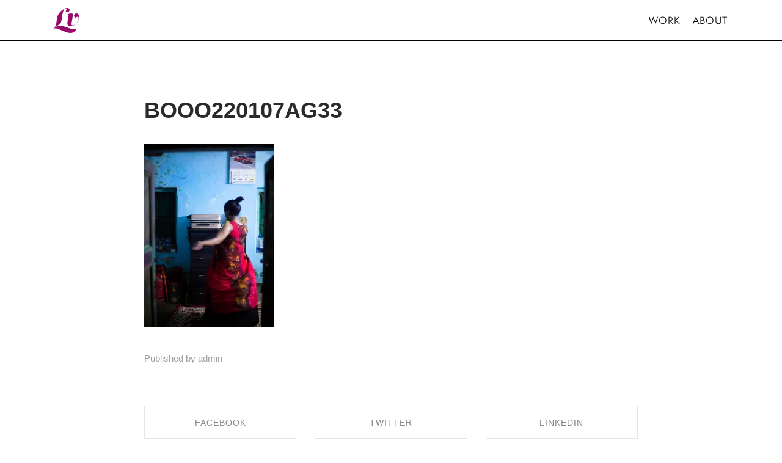

--- FILE ---
content_type: text/html; charset=UTF-8
request_url: http://www.lilyvetch.com/booo220107ag33
body_size: 12569
content:
<!DOCTYPE html>
<html lang="en-US" data-semplice="4.4.11">
	<head>
		<meta charset="UTF-8" />
		<meta name="viewport" content="width=device-width, initial-scale=1.0, maximum-scale=1.0" />
		<title>BOOO220107AG33 &#8211; Lily Vetch</title>
<meta name='robots' content='max-image-preview:large' />
<link rel='dns-prefetch' href='//secure.gravatar.com' />
<link rel='dns-prefetch' href='//stats.wp.com' />
<link rel='dns-prefetch' href='//v0.wordpress.com' />
<link rel='preconnect' href='//i0.wp.com' />
<link rel="alternate" type="application/rss+xml" title="Lily Vetch &raquo; BOOO220107AG33 Comments Feed" href="http://www.lilyvetch.com/feed/?attachment_id=1991" />
<script type="text/javascript">
/* <![CDATA[ */
window._wpemojiSettings = {"baseUrl":"https:\/\/s.w.org\/images\/core\/emoji\/15.0.3\/72x72\/","ext":".png","svgUrl":"https:\/\/s.w.org\/images\/core\/emoji\/15.0.3\/svg\/","svgExt":".svg","source":{"concatemoji":"http:\/\/www.lilyvetch.com\/wp-includes\/js\/wp-emoji-release.min.js?ver=6.6.2"}};
/*! This file is auto-generated */
!function(i,n){var o,s,e;function c(e){try{var t={supportTests:e,timestamp:(new Date).valueOf()};sessionStorage.setItem(o,JSON.stringify(t))}catch(e){}}function p(e,t,n){e.clearRect(0,0,e.canvas.width,e.canvas.height),e.fillText(t,0,0);var t=new Uint32Array(e.getImageData(0,0,e.canvas.width,e.canvas.height).data),r=(e.clearRect(0,0,e.canvas.width,e.canvas.height),e.fillText(n,0,0),new Uint32Array(e.getImageData(0,0,e.canvas.width,e.canvas.height).data));return t.every(function(e,t){return e===r[t]})}function u(e,t,n){switch(t){case"flag":return n(e,"\ud83c\udff3\ufe0f\u200d\u26a7\ufe0f","\ud83c\udff3\ufe0f\u200b\u26a7\ufe0f")?!1:!n(e,"\ud83c\uddfa\ud83c\uddf3","\ud83c\uddfa\u200b\ud83c\uddf3")&&!n(e,"\ud83c\udff4\udb40\udc67\udb40\udc62\udb40\udc65\udb40\udc6e\udb40\udc67\udb40\udc7f","\ud83c\udff4\u200b\udb40\udc67\u200b\udb40\udc62\u200b\udb40\udc65\u200b\udb40\udc6e\u200b\udb40\udc67\u200b\udb40\udc7f");case"emoji":return!n(e,"\ud83d\udc26\u200d\u2b1b","\ud83d\udc26\u200b\u2b1b")}return!1}function f(e,t,n){var r="undefined"!=typeof WorkerGlobalScope&&self instanceof WorkerGlobalScope?new OffscreenCanvas(300,150):i.createElement("canvas"),a=r.getContext("2d",{willReadFrequently:!0}),o=(a.textBaseline="top",a.font="600 32px Arial",{});return e.forEach(function(e){o[e]=t(a,e,n)}),o}function t(e){var t=i.createElement("script");t.src=e,t.defer=!0,i.head.appendChild(t)}"undefined"!=typeof Promise&&(o="wpEmojiSettingsSupports",s=["flag","emoji"],n.supports={everything:!0,everythingExceptFlag:!0},e=new Promise(function(e){i.addEventListener("DOMContentLoaded",e,{once:!0})}),new Promise(function(t){var n=function(){try{var e=JSON.parse(sessionStorage.getItem(o));if("object"==typeof e&&"number"==typeof e.timestamp&&(new Date).valueOf()<e.timestamp+604800&&"object"==typeof e.supportTests)return e.supportTests}catch(e){}return null}();if(!n){if("undefined"!=typeof Worker&&"undefined"!=typeof OffscreenCanvas&&"undefined"!=typeof URL&&URL.createObjectURL&&"undefined"!=typeof Blob)try{var e="postMessage("+f.toString()+"("+[JSON.stringify(s),u.toString(),p.toString()].join(",")+"));",r=new Blob([e],{type:"text/javascript"}),a=new Worker(URL.createObjectURL(r),{name:"wpTestEmojiSupports"});return void(a.onmessage=function(e){c(n=e.data),a.terminate(),t(n)})}catch(e){}c(n=f(s,u,p))}t(n)}).then(function(e){for(var t in e)n.supports[t]=e[t],n.supports.everything=n.supports.everything&&n.supports[t],"flag"!==t&&(n.supports.everythingExceptFlag=n.supports.everythingExceptFlag&&n.supports[t]);n.supports.everythingExceptFlag=n.supports.everythingExceptFlag&&!n.supports.flag,n.DOMReady=!1,n.readyCallback=function(){n.DOMReady=!0}}).then(function(){return e}).then(function(){var e;n.supports.everything||(n.readyCallback(),(e=n.source||{}).concatemoji?t(e.concatemoji):e.wpemoji&&e.twemoji&&(t(e.twemoji),t(e.wpemoji)))}))}((window,document),window._wpemojiSettings);
/* ]]> */
</script>
<style id='wp-emoji-styles-inline-css' type='text/css'>

	img.wp-smiley, img.emoji {
		display: inline !important;
		border: none !important;
		box-shadow: none !important;
		height: 1em !important;
		width: 1em !important;
		margin: 0 0.07em !important;
		vertical-align: -0.1em !important;
		background: none !important;
		padding: 0 !important;
	}
</style>
<link rel='stylesheet' id='wp-block-library-css' href='http://www.lilyvetch.com/wp-includes/css/dist/block-library/style.min.css?ver=6.6.2' type='text/css' media='all' />
<link rel='stylesheet' id='mediaelement-css' href='http://www.lilyvetch.com/wp-includes/js/mediaelement/mediaelementplayer-legacy.min.css?ver=4.2.17' type='text/css' media='all' />
<link rel='stylesheet' id='wp-mediaelement-css' href='http://www.lilyvetch.com/wp-includes/js/mediaelement/wp-mediaelement.min.css?ver=6.6.2' type='text/css' media='all' />
<style id='jetpack-sharing-buttons-style-inline-css' type='text/css'>
.jetpack-sharing-buttons__services-list{display:flex;flex-direction:row;flex-wrap:wrap;gap:0;list-style-type:none;margin:5px;padding:0}.jetpack-sharing-buttons__services-list.has-small-icon-size{font-size:12px}.jetpack-sharing-buttons__services-list.has-normal-icon-size{font-size:16px}.jetpack-sharing-buttons__services-list.has-large-icon-size{font-size:24px}.jetpack-sharing-buttons__services-list.has-huge-icon-size{font-size:36px}@media print{.jetpack-sharing-buttons__services-list{display:none!important}}.editor-styles-wrapper .wp-block-jetpack-sharing-buttons{gap:0;padding-inline-start:0}ul.jetpack-sharing-buttons__services-list.has-background{padding:1.25em 2.375em}
</style>
<style id='classic-theme-styles-inline-css' type='text/css'>
/*! This file is auto-generated */
.wp-block-button__link{color:#fff;background-color:#32373c;border-radius:9999px;box-shadow:none;text-decoration:none;padding:calc(.667em + 2px) calc(1.333em + 2px);font-size:1.125em}.wp-block-file__button{background:#32373c;color:#fff;text-decoration:none}
</style>
<style id='global-styles-inline-css' type='text/css'>
:root{--wp--preset--aspect-ratio--square: 1;--wp--preset--aspect-ratio--4-3: 4/3;--wp--preset--aspect-ratio--3-4: 3/4;--wp--preset--aspect-ratio--3-2: 3/2;--wp--preset--aspect-ratio--2-3: 2/3;--wp--preset--aspect-ratio--16-9: 16/9;--wp--preset--aspect-ratio--9-16: 9/16;--wp--preset--color--black: #000000;--wp--preset--color--cyan-bluish-gray: #abb8c3;--wp--preset--color--white: #ffffff;--wp--preset--color--pale-pink: #f78da7;--wp--preset--color--vivid-red: #cf2e2e;--wp--preset--color--luminous-vivid-orange: #ff6900;--wp--preset--color--luminous-vivid-amber: #fcb900;--wp--preset--color--light-green-cyan: #7bdcb5;--wp--preset--color--vivid-green-cyan: #00d084;--wp--preset--color--pale-cyan-blue: #8ed1fc;--wp--preset--color--vivid-cyan-blue: #0693e3;--wp--preset--color--vivid-purple: #9b51e0;--wp--preset--gradient--vivid-cyan-blue-to-vivid-purple: linear-gradient(135deg,rgba(6,147,227,1) 0%,rgb(155,81,224) 100%);--wp--preset--gradient--light-green-cyan-to-vivid-green-cyan: linear-gradient(135deg,rgb(122,220,180) 0%,rgb(0,208,130) 100%);--wp--preset--gradient--luminous-vivid-amber-to-luminous-vivid-orange: linear-gradient(135deg,rgba(252,185,0,1) 0%,rgba(255,105,0,1) 100%);--wp--preset--gradient--luminous-vivid-orange-to-vivid-red: linear-gradient(135deg,rgba(255,105,0,1) 0%,rgb(207,46,46) 100%);--wp--preset--gradient--very-light-gray-to-cyan-bluish-gray: linear-gradient(135deg,rgb(238,238,238) 0%,rgb(169,184,195) 100%);--wp--preset--gradient--cool-to-warm-spectrum: linear-gradient(135deg,rgb(74,234,220) 0%,rgb(151,120,209) 20%,rgb(207,42,186) 40%,rgb(238,44,130) 60%,rgb(251,105,98) 80%,rgb(254,248,76) 100%);--wp--preset--gradient--blush-light-purple: linear-gradient(135deg,rgb(255,206,236) 0%,rgb(152,150,240) 100%);--wp--preset--gradient--blush-bordeaux: linear-gradient(135deg,rgb(254,205,165) 0%,rgb(254,45,45) 50%,rgb(107,0,62) 100%);--wp--preset--gradient--luminous-dusk: linear-gradient(135deg,rgb(255,203,112) 0%,rgb(199,81,192) 50%,rgb(65,88,208) 100%);--wp--preset--gradient--pale-ocean: linear-gradient(135deg,rgb(255,245,203) 0%,rgb(182,227,212) 50%,rgb(51,167,181) 100%);--wp--preset--gradient--electric-grass: linear-gradient(135deg,rgb(202,248,128) 0%,rgb(113,206,126) 100%);--wp--preset--gradient--midnight: linear-gradient(135deg,rgb(2,3,129) 0%,rgb(40,116,252) 100%);--wp--preset--font-size--small: 13px;--wp--preset--font-size--medium: 20px;--wp--preset--font-size--large: 36px;--wp--preset--font-size--x-large: 42px;--wp--preset--spacing--20: 0.44rem;--wp--preset--spacing--30: 0.67rem;--wp--preset--spacing--40: 1rem;--wp--preset--spacing--50: 1.5rem;--wp--preset--spacing--60: 2.25rem;--wp--preset--spacing--70: 3.38rem;--wp--preset--spacing--80: 5.06rem;--wp--preset--shadow--natural: 6px 6px 9px rgba(0, 0, 0, 0.2);--wp--preset--shadow--deep: 12px 12px 50px rgba(0, 0, 0, 0.4);--wp--preset--shadow--sharp: 6px 6px 0px rgba(0, 0, 0, 0.2);--wp--preset--shadow--outlined: 6px 6px 0px -3px rgba(255, 255, 255, 1), 6px 6px rgba(0, 0, 0, 1);--wp--preset--shadow--crisp: 6px 6px 0px rgba(0, 0, 0, 1);}:where(.is-layout-flex){gap: 0.5em;}:where(.is-layout-grid){gap: 0.5em;}body .is-layout-flex{display: flex;}.is-layout-flex{flex-wrap: wrap;align-items: center;}.is-layout-flex > :is(*, div){margin: 0;}body .is-layout-grid{display: grid;}.is-layout-grid > :is(*, div){margin: 0;}:where(.wp-block-columns.is-layout-flex){gap: 2em;}:where(.wp-block-columns.is-layout-grid){gap: 2em;}:where(.wp-block-post-template.is-layout-flex){gap: 1.25em;}:where(.wp-block-post-template.is-layout-grid){gap: 1.25em;}.has-black-color{color: var(--wp--preset--color--black) !important;}.has-cyan-bluish-gray-color{color: var(--wp--preset--color--cyan-bluish-gray) !important;}.has-white-color{color: var(--wp--preset--color--white) !important;}.has-pale-pink-color{color: var(--wp--preset--color--pale-pink) !important;}.has-vivid-red-color{color: var(--wp--preset--color--vivid-red) !important;}.has-luminous-vivid-orange-color{color: var(--wp--preset--color--luminous-vivid-orange) !important;}.has-luminous-vivid-amber-color{color: var(--wp--preset--color--luminous-vivid-amber) !important;}.has-light-green-cyan-color{color: var(--wp--preset--color--light-green-cyan) !important;}.has-vivid-green-cyan-color{color: var(--wp--preset--color--vivid-green-cyan) !important;}.has-pale-cyan-blue-color{color: var(--wp--preset--color--pale-cyan-blue) !important;}.has-vivid-cyan-blue-color{color: var(--wp--preset--color--vivid-cyan-blue) !important;}.has-vivid-purple-color{color: var(--wp--preset--color--vivid-purple) !important;}.has-black-background-color{background-color: var(--wp--preset--color--black) !important;}.has-cyan-bluish-gray-background-color{background-color: var(--wp--preset--color--cyan-bluish-gray) !important;}.has-white-background-color{background-color: var(--wp--preset--color--white) !important;}.has-pale-pink-background-color{background-color: var(--wp--preset--color--pale-pink) !important;}.has-vivid-red-background-color{background-color: var(--wp--preset--color--vivid-red) !important;}.has-luminous-vivid-orange-background-color{background-color: var(--wp--preset--color--luminous-vivid-orange) !important;}.has-luminous-vivid-amber-background-color{background-color: var(--wp--preset--color--luminous-vivid-amber) !important;}.has-light-green-cyan-background-color{background-color: var(--wp--preset--color--light-green-cyan) !important;}.has-vivid-green-cyan-background-color{background-color: var(--wp--preset--color--vivid-green-cyan) !important;}.has-pale-cyan-blue-background-color{background-color: var(--wp--preset--color--pale-cyan-blue) !important;}.has-vivid-cyan-blue-background-color{background-color: var(--wp--preset--color--vivid-cyan-blue) !important;}.has-vivid-purple-background-color{background-color: var(--wp--preset--color--vivid-purple) !important;}.has-black-border-color{border-color: var(--wp--preset--color--black) !important;}.has-cyan-bluish-gray-border-color{border-color: var(--wp--preset--color--cyan-bluish-gray) !important;}.has-white-border-color{border-color: var(--wp--preset--color--white) !important;}.has-pale-pink-border-color{border-color: var(--wp--preset--color--pale-pink) !important;}.has-vivid-red-border-color{border-color: var(--wp--preset--color--vivid-red) !important;}.has-luminous-vivid-orange-border-color{border-color: var(--wp--preset--color--luminous-vivid-orange) !important;}.has-luminous-vivid-amber-border-color{border-color: var(--wp--preset--color--luminous-vivid-amber) !important;}.has-light-green-cyan-border-color{border-color: var(--wp--preset--color--light-green-cyan) !important;}.has-vivid-green-cyan-border-color{border-color: var(--wp--preset--color--vivid-green-cyan) !important;}.has-pale-cyan-blue-border-color{border-color: var(--wp--preset--color--pale-cyan-blue) !important;}.has-vivid-cyan-blue-border-color{border-color: var(--wp--preset--color--vivid-cyan-blue) !important;}.has-vivid-purple-border-color{border-color: var(--wp--preset--color--vivid-purple) !important;}.has-vivid-cyan-blue-to-vivid-purple-gradient-background{background: var(--wp--preset--gradient--vivid-cyan-blue-to-vivid-purple) !important;}.has-light-green-cyan-to-vivid-green-cyan-gradient-background{background: var(--wp--preset--gradient--light-green-cyan-to-vivid-green-cyan) !important;}.has-luminous-vivid-amber-to-luminous-vivid-orange-gradient-background{background: var(--wp--preset--gradient--luminous-vivid-amber-to-luminous-vivid-orange) !important;}.has-luminous-vivid-orange-to-vivid-red-gradient-background{background: var(--wp--preset--gradient--luminous-vivid-orange-to-vivid-red) !important;}.has-very-light-gray-to-cyan-bluish-gray-gradient-background{background: var(--wp--preset--gradient--very-light-gray-to-cyan-bluish-gray) !important;}.has-cool-to-warm-spectrum-gradient-background{background: var(--wp--preset--gradient--cool-to-warm-spectrum) !important;}.has-blush-light-purple-gradient-background{background: var(--wp--preset--gradient--blush-light-purple) !important;}.has-blush-bordeaux-gradient-background{background: var(--wp--preset--gradient--blush-bordeaux) !important;}.has-luminous-dusk-gradient-background{background: var(--wp--preset--gradient--luminous-dusk) !important;}.has-pale-ocean-gradient-background{background: var(--wp--preset--gradient--pale-ocean) !important;}.has-electric-grass-gradient-background{background: var(--wp--preset--gradient--electric-grass) !important;}.has-midnight-gradient-background{background: var(--wp--preset--gradient--midnight) !important;}.has-small-font-size{font-size: var(--wp--preset--font-size--small) !important;}.has-medium-font-size{font-size: var(--wp--preset--font-size--medium) !important;}.has-large-font-size{font-size: var(--wp--preset--font-size--large) !important;}.has-x-large-font-size{font-size: var(--wp--preset--font-size--x-large) !important;}
:where(.wp-block-post-template.is-layout-flex){gap: 1.25em;}:where(.wp-block-post-template.is-layout-grid){gap: 1.25em;}
:where(.wp-block-columns.is-layout-flex){gap: 2em;}:where(.wp-block-columns.is-layout-grid){gap: 2em;}
:root :where(.wp-block-pullquote){font-size: 1.5em;line-height: 1.6;}
</style>
<link rel='stylesheet' id='semplice-stylesheet-css' href='http://www.lilyvetch.com/wp-content/themes/semplice4/style.css?ver=4.4.11' type='text/css' media='all' />
<link rel='stylesheet' id='semplice-frontend-stylesheet-css' href='http://www.lilyvetch.com/wp-content/themes/semplice4/assets/css/frontend.min.css?ver=4.4.11' type='text/css' media='all' />
<script type="text/javascript" src="http://www.lilyvetch.com/wp-includes/js/jquery/jquery.min.js?ver=3.7.1" id="jquery-core-js"></script>
<script type="text/javascript" src="http://www.lilyvetch.com/wp-includes/js/jquery/jquery-migrate.min.js?ver=3.4.1" id="jquery-migrate-js"></script>
<link rel="https://api.w.org/" href="http://www.lilyvetch.com/wp-json/" /><link rel="alternate" title="JSON" type="application/json" href="http://www.lilyvetch.com/wp-json/wp/v2/media/1991" /><link rel="EditURI" type="application/rsd+xml" title="RSD" href="http://www.lilyvetch.com/xmlrpc.php?rsd" />
<meta name="generator" content="WordPress 6.6.2" />
<link rel='shortlink' href='https://wp.me/aamO1X-w7' />
<link rel="alternate" title="oEmbed (JSON)" type="application/json+oembed" href="http://www.lilyvetch.com/wp-json/oembed/1.0/embed?url=http%3A%2F%2Fwww.lilyvetch.com%2Fbooo220107ag33" />
<link rel="alternate" title="oEmbed (XML)" type="text/xml+oembed" href="http://www.lilyvetch.com/wp-json/oembed/1.0/embed?url=http%3A%2F%2Fwww.lilyvetch.com%2Fbooo220107ag33&#038;format=xml" />
	<style>img#wpstats{display:none}</style>
		<link rel='stylesheet' href='https://use.typekit.net/eyr7awd.css'><link rel='stylesheet' href='https://use.typekit.net/eyr7awd.css'><link rel='stylesheet' href='https://use.typekit.net/eyr7awd.css'><link rel='stylesheet' href='https://use.typekit.net/eyr7awd.css'><link rel='stylesheet' href='https://use.typekit.net/eyr7awd.css'>

<link rel='stylesheet' href='https://use.typekit.net/eyr7awd.css'>

<link rel='stylesheet' href='https://use.typekit.net/fne1qbf.css'><link rel='stylesheet' href='https://use.typekit.net/eyr7awd.css'><link rel='stylesheet' href='https://use.typekit.net/eyr7awd.css'><link rel='stylesheet' href='https://use.typekit.net/eyr7awd.css'><link rel='stylesheet' href='https://use.typekit.net/fne1qbf.css'><link rel='stylesheet' href='https://use.typekit.net/fne1qbf.css'><link rel='stylesheet' href='https://use.typekit.net/fne1qbf.css'><link rel='stylesheet' href='https://use.typekit.net/fne1qbf.css'><link rel='stylesheet' href='https://use.typekit.net/fne1qbf.css'><style type="text/css" id="semplice-webfonts-css">.font_rd9p25frn, [data-font="font_rd9p25frn"], [data-font="font_rd9p25frn"] li a {font-family: "lust-script", sans-serif;font-weight: 400;font-style: normal;}.font_n1hn8uwca, [data-font="font_n1hn8uwca"], [data-font="font_n1hn8uwca"] li a {font-family: "hwt-aetna", serif;font-weight: 400;font-style: normal;}.font_bc9sielpq, [data-font="font_bc9sielpq"], [data-font="font_bc9sielpq"] li a {font-family: "garamond-premier-pro", serif;font-weight: 400;font-style: normal;}.font_34eaq3cjr, [data-font="font_34eaq3cjr"], [data-font="font_34eaq3cjr"] li a {font-family: "garamond-premier-pro", serif;font-weight: 700;font-style: normal;}.font_tu5jlik26, [data-font="font_tu5jlik26"], [data-font="font_tu5jlik26"] li a {font-family: "orpheuspro", serif;font-weight: 400;font-style: normal;}.font_28cd5s9xf, [data-font="font_28cd5s9xf"], [data-font="font_28cd5s9xf"] li a {font-family: "orpheuspro", serif;font-weight: 400;font-style: italic;}.font_333282e4a, [data-font="font_333282e4a"], [data-font="font_333282e4a"] li a {font-family: "semplicitapro", sans-serif;font-weight: 400;font-style: normal;}.font_grt8xqq6l, [data-font="font_grt8xqq6l"], [data-font="font_grt8xqq6l"] li a {font-family: "semplicitapro", sans-serif;font-weight: 300;font-style: normal;}.font_1tmnr0gjk, [data-font="font_1tmnr0gjk"], [data-font="font_1tmnr0gjk"] li a {font-family: "ivypresto-display", serif;font-weight: 100;font-style: normal;}.font_4dy5zd9yi, [data-font="font_4dy5zd9yi"], [data-font="font_4dy5zd9yi"] li a {font-family: "ivypresto-display", serif;font-weight: 300;font-style: normal;}</style>
		<style type="text/css" id="semplice-custom-css">
			
				@media screen and (min-width: 1170px) {
					.container-fluid, .container, .admin-container {
						padding: 0 1.38889rem 0 1.38889rem;
					}
				}
			.container {
			max-width: 1714px;
		}@media screen and (max-width: 1169px) { .row {
			margin-left: -17px;
			margin-right: -17px;
		}.column, .grid-column {
			padding-left: 17px;
			padding-right: 17px;
		}}@media screen and (min-width: 1170px) { .row {
			margin-left: -18.5px;
			margin-right: -18.5px;
		}.column, .grid-column {
			padding-left: 18.5px;
			padding-right: 18.5px;
		}}
			@media screen and (min-width: 992px) and (max-width: 1169.98px) { #content-holder h1 { font-size: 2.15rem; line-height: 2.76rem; }#content-holder h2 { font-size: 1.84rem; line-height: 2.45rem; }#content-holder h3 { font-size: 1.49rem; line-height: 1.92rem; }#content-holder h4 { font-size: 1.28rem; line-height: 1.92rem; }#content-holder h5 { font-size: 1.11rem; line-height: 1.78rem; }#content-holder h6 { font-size: 1rem; line-height: 1.67rem; }}@media screen and (min-width: 768px) and (max-width: 991.98px) { #content-holder h1 { font-size: 2.01rem; line-height: 2.58rem; }#content-holder h2 { font-size: 1.76rem; line-height: 2.35rem; }#content-holder h3 { font-size: 1.43rem; line-height: 1.84rem; }#content-holder h4 { font-size: 1.23rem; line-height: 1.84rem; }#content-holder h5 { font-size: 1.11rem; line-height: 1.78rem; }#content-holder h6 { font-size: 1rem; line-height: 1.67rem; }}@media screen and (min-width: 544px) and (max-width: 767.98px) { #content-holder h1 { font-size: 1.91rem; line-height: 2.46rem; }#content-holder h2 { font-size: 1.68rem; line-height: 2.24rem; }#content-holder h3 { font-size: 1.4rem; line-height: 1.8rem; }#content-holder h4 { font-size: 1.2rem; line-height: 1.8rem; }#content-holder h5 { font-size: 1.11rem; line-height: 1.78rem; }#content-holder h6 { font-size: 1rem; line-height: 1.67rem; }}@media screen and (max-width: 543.98px) { #content-holder h1 { font-size: 1.82rem; line-height: 2.34rem; }#content-holder h2 { font-size: 1.6rem; line-height: 2.13rem; }#content-holder h3 { font-size: 1.37rem; line-height: 1.76rem; }#content-holder h4 { font-size: 1.17rem; line-height: 1.76rem; }#content-holder h5 { font-size: 1.11rem; line-height: 1.78rem; }#content-holder h6 { font-size: 1rem; line-height: 1.67rem; }}
			
			
		.project-panel {
			background: #ffffff;
			padding: 2.5rem 0rem;
		}
		.pp-thumbs {
			margin-bottom: -1.666666666666667rem;
		}
		#content-holder .panel-label, .projectpanel-preview .panel-label {
			color: #000000;
			font-size: 1.777777777777778rem;
			text-transform: uppercase;
			padding-left: 0rem;
			padding-bottom: 1.666666666666667rem;
			text-align: center;
			line-height: 1;
		}
		.project-panel .pp-title {
			padding: 0.5555555555555556rem 0rem 1.666666666666667rem 0rem;
		}
		.project-panel .pp-title a {
			color: #000000; 
			font-size: 0.7222222222222222rem; 
			text-transform: none;
		} 
		.project-panel .pp-title span {
			color: #999999;
			font-size: 0.7222222222222222rem;
			text-transform: none;
		}
	
			.flickity-prev-next-button.next {
   right: -60px !important;
}
.flickity-prev-next-button.previous {
   left: -60px !important;
}
.semplice-navbar {
  border-bottom: solid 1px black !important;
}#nprogress .bar { background: #97096b; }.back-to-top a svg { fill: #000000; }
		</style>
	
		<style type="text/css" id="1991-post-css">
			
			.nav_ddwvjac9h { background-color: rgba(255, 255, 255, 1);; }.nav_ddwvjac9h { height: 3.7222222222222223rem; }.is-frontend #content-1991 .sections { margin-top: 3.7222222222222223rem; }.nav_ddwvjac9h { padding-top: 0rem; }.nav_ddwvjac9h { padding-bottom: 0rem; }.nav_ddwvjac9h .navbar-inner .navbar-left, .nav_ddwvjac9h .navbar-inner .navbar-center { left: 4.944444444444445rem; }.nav_ddwvjac9h .container-fluid .navbar-inner .navbar-right { right: 4.944444444444445rem; }.nav_ddwvjac9h .container-fluid .hamburger a:after { padding-right: 1.1111111111111rem; }.nav_ddwvjac9h .navbar-inner .logo a { color: #97096b; }.nav_ddwvjac9h .navbar-inner .logo a { font-size: 2.1666666666666665rem; }.nav_ddwvjac9h .navbar-inner .logo { margin-top: 0rem; }.nav_ddwvjac9h .navbar-inner .logo { align-items: center; }.nav_ddwvjac9h .navbar-inner .hamburger a.menu-icon span { background-color: #000000; }.nav_ddwvjac9h .navbar-inner .hamburger a.menu-icon { width: 24; }.nav_ddwvjac9h .navbar-inner .hamburger a.menu-icon span { height: 2px; }.nav_ddwvjac9h .navbar-inner .hamburger a.open-menu span::before { transform: translateY(-6px); }.nav_ddwvjac9h .navbar-inner .hamburger a.open-menu span::after { transform: translateY(6px); }.nav_ddwvjac9h .navbar-inner .hamburger a.open-menu:hover span::before { transform: translateY(-8px); }.nav_ddwvjac9h .navbar-inner .hamburger a.open-menu:hover span::after { transform: translateY(8px); }.nav_ddwvjac9h .navbar-inner .hamburger a.menu-icon { height: 14px; }.nav_ddwvjac9h .navbar-inner .hamburger a.menu-icon span { margin-top: 7px; }.nav_ddwvjac9h .navbar-inner nav ul li a span { font-size: 0.8333333333333334rem; }.nav_ddwvjac9h .navbar-inner nav ul li a span { color: #000000; }.nav_ddwvjac9h .navbar-inner nav ul li a { padding-left: 0.55555555555556rem; }.nav_ddwvjac9h .navbar-inner nav ul li a { padding-right: 0.55555555555556rem; }.nav_ddwvjac9h .navbar-inner nav ul li a span { text-transform: uppercase; }.nav_ddwvjac9h .navbar-inner nav ul li a span { letter-spacing: 0.05555555555555555rem; }.nav_ddwvjac9h .navbar-inner nav ul li a span { border-bottom-width: 0rem; }.nav_ddwvjac9h .navbar-inner nav ul li a span { border-bottom-color: #000000; }.nav_ddwvjac9h .navbar-inner nav ul li a span { padding-bottom: 0rem; }.nav_ddwvjac9h .navbar-inner nav.standard ul { align-items: center; }.nav_ddwvjac9h .navbar-inner nav ul li a:hover span, .navbar-inner nav ul li.current-menu-item a span, .navbar-inner nav ul li.current_page_item a span, .nav_ddwvjac9h .navbar-inner nav ul li.wrap-focus a span { color: #f92729; }.nav_ddwvjac9h .navbar-inner nav ul li.current-menu-item a span { color: #f92729; }.nav_ddwvjac9h .navbar-inner nav ul li.current_page_item a span { color: #f92729; }[data-post-type="project"] .navbar-inner nav ul li.portfolio-grid a span, [data-post-type="post"] .navbar-inner nav ul li.blog-overview a span { color: #f92729; }#overlay-menu { background-color: rgba(255, 255, 255, 0.73); }#overlay-menu .overlay-menu-inner nav { text-align: center; }#overlay-menu .overlay-menu-inner nav ul li a span { font-size: 1.6111111111111112rem; }#overlay-menu .overlay-menu-inner nav ul li a span { color: #000000; }#overlay-menu .overlay-menu-inner nav ul li a { padding-top: 0.44444444444444rem; }#overlay-menu .overlay-menu-inner nav ul li a { padding-bottom: 0.44444444444444rem; }#overlay-menu .overlay-menu-inner nav ul li a span { text-transform: uppercase; }#overlay-menu .overlay-menu-inner nav ul li a span { letter-spacing: 0rem; }#overlay-menu .overlay-menu-inner nav ul li a span { border-bottom-width: 0rem; }#overlay-menu .overlay-menu-inner nav ul li a:hover span { color: #f92729; }#overlay-menu .overlay-menu-inner nav ul li.current-menu-item a span { color: #f92729; }#overlay-menu .overlay-menu-inner nav ul li.current_page_item a span { color: #f92729; }[data-post-type="project"] #overlay-menu .overlay-menu-inner nav ul li.portfolio-grid a span, [data-post-type="post"] #overlay-menu .overlay-menu-inner nav ul li.blog-overview a span { color: #f92729; }@media screen and (min-width: 992px) and (max-width: 1169.98px) { .nav_ddwvjac9h .navbar-inner .hamburger a.menu-icon { height: 14px; }.nav_ddwvjac9h .navbar-inner .hamburger a.menu-icon span { margin-top: 7px; }}@media screen and (min-width: 768px) and (max-width: 991.98px) { .nav_ddwvjac9h .navbar-inner .hamburger a.menu-icon { height: 14px; }.nav_ddwvjac9h .navbar-inner .hamburger a.menu-icon span { margin-top: 7px; }}@media screen and (min-width: 544px) and (max-width: 767.98px) { .nav_ddwvjac9h .navbar-inner .hamburger a.menu-icon { height: 14px; }.nav_ddwvjac9h .navbar-inner .hamburger a.menu-icon span { margin-top: 7px; }}@media screen and (max-width: 543.98px) { .nav_ddwvjac9h .navbar-inner .hamburger a.menu-icon { height: 14px; }.nav_ddwvjac9h .navbar-inner .hamburger a.menu-icon span { margin-top: 7px; }}
		</style>
	
<!-- Jetpack Open Graph Tags -->
<meta property="og:type" content="article" />
<meta property="og:title" content="BOOO220107AG33" />
<meta property="og:url" content="http://www.lilyvetch.com/booo220107ag33" />
<meta property="og:description" content="Visit the post for more." />
<meta property="article:published_time" content="2022-01-07T11:17:16+00:00" />
<meta property="article:modified_time" content="2022-01-07T11:17:16+00:00" />
<meta property="og:site_name" content="Lily Vetch" />
<meta property="og:image" content="http://www.lilyvetch.com/wp-content/uploads/2022/01/BOOO220107AG33.jpg" />
<meta property="og:image:alt" content="" />
<meta property="og:locale" content="en_US" />
<meta name="twitter:text:title" content="BOOO220107AG33" />
<meta name="twitter:image" content="https://i0.wp.com/www.lilyvetch.com/wp-content/uploads/2022/01/BOOO220107AG33.jpg?fit=846%2C1200&#038;w=640" />
<meta name="twitter:card" content="summary_large_image" />
<meta name="twitter:description" content="Visit the post for more." />

<!-- End Jetpack Open Graph Tags -->
		<style>html{margin-top:0px!important;}#wpadminbar{top:auto!important;bottom:0;}</style>
		<link rel="shortcut icon" type="image/png" href="https://i0.wp.com/www.lilyvetch.com/wp-content/uploads/2017/05/Logo_for_web.png?fit=332%2C388" sizes="32x32">	</head>
	<body class="attachment attachment-template-default single single-attachment postid-1991 attachmentid-1991 attachment-jpeg is-frontend dynamic-mode mejs-semplice-ui"bgcolor="transparent" data-post-type="attachment" data-post-id="1991">
		<div id="content-holder" data-active-post="1991">
			
						<header class="nav_ddwvjac9h semplice-navbar active-navbar sticky-nav " data-cover-transparent="disabled" data-bg-overlay-visibility="visible"data-mobile-fallback="enabled">
							<div class="container-fluid" data-nav="logo-left-menu-right">
								<div class="navbar-inner menu-type-text" data-xl-width="12" data-navbar-type="container-fluid">
									<div class="logo navbar-left" data-font="font_rd9p25frn"><a href="http://www.lilyvetch.com" title="Lily Vetch">Lv</a></div>
									<nav class="standard navbar-right" data-font="font_333282e4a"><ul class="menu"><li class="menu-item menu-item-type-post_type menu-item-object-page menu-item-home menu-item-2290"><a href="http://www.lilyvetch.com/"><span>Work</span></a></li>
<li class="menu-item menu-item-type-post_type menu-item-object-page menu-item-2223"><a href="http://www.lilyvetch.com/aboutlilyvetch"><span>About</span></a></li>
</ul></nav>
									<div class="hamburger navbar-right semplice-menu"><a class="open-menu menu-icon"><span></span></a></div>
								</div>
							</div>
						</header>
						
				<div id="overlay-menu">
					<div class="overlay-menu-inner" data-xl-width="12">
						<nav class="overlay-nav" data-justify="center" data-align="align-middle" data-font="font_333282e4a">
							<ul class="container-fluid"><li class="menu-item menu-item-type-post_type menu-item-object-page menu-item-home menu-item-2290"><a href="http://www.lilyvetch.com/"><span>Work</span></a></li>
<li class="menu-item menu-item-type-post_type menu-item-object-page menu-item-2223"><a href="http://www.lilyvetch.com/aboutlilyvetch"><span>About</span></a></li>
</ul>
						</nav>
					</div>
				</div>
			
					
			<div id="content-1991" class="content-container active-content ">
				<div class="transition-wrap">
					<div class="sections">
						<div class="posts">
					<section class="post is-content post-1991 attachment type-attachment status-inherit hentry">
						
			<div class="container">
				<div class="row">
					<div class="column" data-xl-width="8" data-md-width="11" data-sm-width="12" data-xs-width="12">
						<div class="post-heading">
							
							<h2><a href="http://www.lilyvetch.com/booo220107ag33">BOOO220107AG33</a></h2>
						</div>
						<div class="post-content">
							<p class="attachment"><a href="https://i0.wp.com/www.lilyvetch.com/wp-content/uploads/2022/01/BOOO220107AG33.jpg"><img loading="lazy" decoding="async" width="212" height="300" src="https://i0.wp.com/www.lilyvetch.com/wp-content/uploads/2022/01/BOOO220107AG33.jpg?fit=212%2C300" class="attachment-medium size-medium" alt="" srcset="https://i0.wp.com/www.lilyvetch.com/wp-content/uploads/2022/01/BOOO220107AG33.jpg?w=1410 1410w, https://i0.wp.com/www.lilyvetch.com/wp-content/uploads/2022/01/BOOO220107AG33.jpg?resize=212%2C300 212w, https://i0.wp.com/www.lilyvetch.com/wp-content/uploads/2022/01/BOOO220107AG33.jpg?resize=722%2C1024 722w, https://i0.wp.com/www.lilyvetch.com/wp-content/uploads/2022/01/BOOO220107AG33.jpg?resize=768%2C1089 768w, https://i0.wp.com/www.lilyvetch.com/wp-content/uploads/2022/01/BOOO220107AG33.jpg?resize=1083%2C1536 1083w" sizes="(max-width: 212px) 100vw, 212px" data-attachment-id="1991" data-permalink="http://www.lilyvetch.com/booo220107ag33" data-orig-file="https://i0.wp.com/www.lilyvetch.com/wp-content/uploads/2022/01/BOOO220107AG33.jpg?fit=1410%2C2000" data-orig-size="1410,2000" data-comments-opened="1" data-image-meta="{&quot;aperture&quot;:&quot;1.4&quot;,&quot;credit&quot;:&quot;&quot;,&quot;camera&quot;:&quot;Canon EOS 5D Mark III&quot;,&quot;caption&quot;:&quot;&quot;,&quot;created_timestamp&quot;:&quot;1571981821&quot;,&quot;copyright&quot;:&quot;&quot;,&quot;focal_length&quot;:&quot;50&quot;,&quot;iso&quot;:&quot;2500&quot;,&quot;shutter_speed&quot;:&quot;0.01&quot;,&quot;title&quot;:&quot;&quot;,&quot;orientation&quot;:&quot;1&quot;}" data-image-title="BOOO220107AG33" data-image-description="" data-image-caption="" data-medium-file="https://i0.wp.com/www.lilyvetch.com/wp-content/uploads/2022/01/BOOO220107AG33.jpg?fit=212%2C300" data-large-file="https://i0.wp.com/www.lilyvetch.com/wp-content/uploads/2022/01/BOOO220107AG33.jpg?fit=722%2C1024" /></a></p>

							
				<div class="post-meta">
					
				<div class="category-meta">
					<span>Published by admin</span>
				</div>
			
					
				</div>		
			
							<div id="share-holder">
			<div class="is-content share-box">
				<div class="semplice-share first">
					<div class="text">Facebook</div>
					<div class="share-button button-facebook">
						<a href="//facebook.com/sharer.php?u=http://www.lilyvetch.com/booo220107ag33" onclick="window.open(this.href,this.title,'width=500,height=500,top=200px,left=200px');  return false;" rel="nofollow" target="_blank">Share on Facebook</a>
					</div>
				</div>
				<div class="semplice-share">
					<div class="text">Twitter</div>
					<div class="share-button button-twitter">
						<a href="//twitter.com/share?url=http://www.lilyvetch.com/booo220107ag33" onclick="window.open(this.href,this.title,'width=500,height=500,top=200px,left=200px');  return false;" rel="nofollow" target="_blank">Share on Twitter</a>
					</div>
				</div>
				<div class="semplice-share">
					<div class="text">LinkedIn</div>
					<div class="share-button button-linkedin">
						<a href="//linkedin.com/shareArticle?mini=true&url=http://www.lilyvetch.com/booo220107ag33&title=BOOO220107AG33" onclick="window.open(this.href,this.title,'width=500,height=500,top=200px,left=200px');  return false;" rel="nofollow" target="_blank">Share on LinkedIn</a>
					</div>
				</div>
			</div>
		</div>
						</div>
					</div>
				</div>
			</div>
		
					</section>
				
			<section id="comments" class="comments-area">
				<div class="container">
					<div class="row">
						<div class="column" data-xl-width="8" data-md-width="11" data-sm-width="12" data-xs-width="12">
		<p class="comments-title">Comments</p><p class="no-comments">No comments.</p>	<div id="respond" class="comment-respond">
		<h3 id="reply-title" class="comment-reply-title">Leave a reply <small><a rel="nofollow" id="cancel-comment-reply-link" href="/booo220107ag33#respond" style="display:none;">Cancel reply</a></small></h3><form action="http://www.lilyvetch.com/wp-comments-post.php" method="post" id="commentform" class="comment-form"><div class="comment-input"><textarea id="comment-input" class="mb10 regular" name="comment" cols="45" rows="8" placeholder="Your comment*" required email></textarea></div><div class="comment-input"><input id="author" class="input regular" name="author" type="text" value="" size="30" placeholder="Author*" required /></div>
<div class="comment-input"><input id="email" class="input regular" name="email" type="email" value="" size="30" placeholder="E-Mail Address*" required /></div>
<div class="comment-input"><input id="url" class="input regular" name="url" type="text" value="" size="30" placeholder="Website" /></div>
<p class="comment-form-cookies-consent"><input id="wp-comment-cookies-consent" name="wp-comment-cookies-consent" type="checkbox" value="yes" /> <label for="wp-comment-cookies-consent">Save my name, email, and website in this browser for the next time I comment.</label></p>
<p class="form-submit"><input name="submit" type="submit" id="submit" class="submit" value="Post Comment" /> <input type='hidden' name='comment_post_ID' value='1991' id='comment_post_ID' />
<input type='hidden' name='comment_parent' id='comment_parent' value='0' />
</p></form>	</div><!-- #respond -->
	
						</div>
					</div>
				</div>
			</section>
		
			<section class="blog-pagination">
				<div class="container">
					<div class="row">
						<div class="column" data-xl-width="8" data-md-width="11" data-sm-width="12" data-xs-width="12">
							
						</div>
					</div>
				</div>
			</section>
		</div>
					</div>
				</div>
			</div>
		</div>
		<div class="pswp" tabindex="-1" role="dialog" aria-hidden="true">
	<div class="pswp__bg"></div>
	<div class="pswp__scroll-wrap">
		<div class="pswp__container">
			<div class="pswp__item"></div>
			<div class="pswp__item"></div>
			<div class="pswp__item"></div>
		</div>
		<div class="pswp__ui pswp__ui--hidden">
			<div class="pswp__top-bar">
				<div class="pswp__counter"></div>
				<button class="pswp__button pswp__button--close" title="Close (Esc)"></button>
				<button class="pswp__button pswp__button--share" title="Share"></button>
				<button class="pswp__button pswp__button--fs" title="Toggle fullscreen"></button>
				<button class="pswp__button pswp__button--zoom" title="Zoom in/out"></button>
				<div class="pswp__preloader">
					<div class="pswp__preloader__icn">
					  <div class="pswp__preloader__cut">
						<div class="pswp__preloader__donut"></div>
					  </div>
					</div>
				</div>
			</div>
			<div class="pswp__share-modal pswp__share-modal--hidden pswp__single-tap">
				<div class="pswp__share-tooltip"></div> 
			</div>
			<button class="pswp__button pswp__button--arrow--left" title="Previous (arrow left)">
			</button>
			<button class="pswp__button pswp__button--arrow--right" title="Next (arrow right)">
			</button>
			<div class="pswp__caption">
				<div class="pswp__caption__center"></div>
			</div>
		</div>
	</div>
</div>	<div class="back-to-top">
		<a class="semplice-event" data-event-type="helper" data-event="scrollToTop"><svg version="1.1" id="Ebene_1" xmlns="http://www.w3.org/2000/svg" xmlns:xlink="http://www.w3.org/1999/xlink" x="0px" y="0px"
	 width="53px" height="20px" viewBox="0 0 53 20" enable-background="new 0 0 53 20" xml:space="preserve">
<g id="Ebene_3">
</g>
<g>
	<polygon points="43.886,16.221 42.697,17.687 26.5,4.731 10.303,17.688 9.114,16.221 26.5,2.312 	"/>
</g>
</svg>
</a>
	</div>
	<script type="text/javascript" id="mediaelement-core-js-before">
/* <![CDATA[ */
var mejsL10n = {"language":"en","strings":{"mejs.download-file":"Download File","mejs.install-flash":"You are using a browser that does not have Flash player enabled or installed. Please turn on your Flash player plugin or download the latest version from https:\/\/get.adobe.com\/flashplayer\/","mejs.fullscreen":"Fullscreen","mejs.play":"Play","mejs.pause":"Pause","mejs.time-slider":"Time Slider","mejs.time-help-text":"Use Left\/Right Arrow keys to advance one second, Up\/Down arrows to advance ten seconds.","mejs.live-broadcast":"Live Broadcast","mejs.volume-help-text":"Use Up\/Down Arrow keys to increase or decrease volume.","mejs.unmute":"Unmute","mejs.mute":"Mute","mejs.volume-slider":"Volume Slider","mejs.video-player":"Video Player","mejs.audio-player":"Audio Player","mejs.captions-subtitles":"Captions\/Subtitles","mejs.captions-chapters":"Chapters","mejs.none":"None","mejs.afrikaans":"Afrikaans","mejs.albanian":"Albanian","mejs.arabic":"Arabic","mejs.belarusian":"Belarusian","mejs.bulgarian":"Bulgarian","mejs.catalan":"Catalan","mejs.chinese":"Chinese","mejs.chinese-simplified":"Chinese (Simplified)","mejs.chinese-traditional":"Chinese (Traditional)","mejs.croatian":"Croatian","mejs.czech":"Czech","mejs.danish":"Danish","mejs.dutch":"Dutch","mejs.english":"English","mejs.estonian":"Estonian","mejs.filipino":"Filipino","mejs.finnish":"Finnish","mejs.french":"French","mejs.galician":"Galician","mejs.german":"German","mejs.greek":"Greek","mejs.haitian-creole":"Haitian Creole","mejs.hebrew":"Hebrew","mejs.hindi":"Hindi","mejs.hungarian":"Hungarian","mejs.icelandic":"Icelandic","mejs.indonesian":"Indonesian","mejs.irish":"Irish","mejs.italian":"Italian","mejs.japanese":"Japanese","mejs.korean":"Korean","mejs.latvian":"Latvian","mejs.lithuanian":"Lithuanian","mejs.macedonian":"Macedonian","mejs.malay":"Malay","mejs.maltese":"Maltese","mejs.norwegian":"Norwegian","mejs.persian":"Persian","mejs.polish":"Polish","mejs.portuguese":"Portuguese","mejs.romanian":"Romanian","mejs.russian":"Russian","mejs.serbian":"Serbian","mejs.slovak":"Slovak","mejs.slovenian":"Slovenian","mejs.spanish":"Spanish","mejs.swahili":"Swahili","mejs.swedish":"Swedish","mejs.tagalog":"Tagalog","mejs.thai":"Thai","mejs.turkish":"Turkish","mejs.ukrainian":"Ukrainian","mejs.vietnamese":"Vietnamese","mejs.welsh":"Welsh","mejs.yiddish":"Yiddish"}};
/* ]]> */
</script>
<script type="text/javascript" src="http://www.lilyvetch.com/wp-includes/js/mediaelement/mediaelement-and-player.min.js?ver=4.2.17" id="mediaelement-core-js"></script>
<script type="text/javascript" src="http://www.lilyvetch.com/wp-includes/js/mediaelement/mediaelement-migrate.min.js?ver=6.6.2" id="mediaelement-migrate-js"></script>
<script type="text/javascript" id="mediaelement-js-extra">
/* <![CDATA[ */
var _wpmejsSettings = {"pluginPath":"\/wp-includes\/js\/mediaelement\/","classPrefix":"mejs-","stretching":"responsive","audioShortcodeLibrary":"mediaelement","videoShortcodeLibrary":"mediaelement"};
/* ]]> */
</script>
<script type="text/javascript" id="semplice-frontend-js-js-extra">
/* <![CDATA[ */
var semplice = {"default_api_url":"http:\/\/www.lilyvetch.com\/wp-json","semplice_api_url":"http:\/\/www.lilyvetch.com\/wp-json\/semplice\/v1\/frontend","template_dir":"http:\/\/www.lilyvetch.com\/wp-content\/themes\/semplice4","category_base":"\/category\/","tag_base":"\/tag\/","nonce":"6e47ff384e","frontend_mode":"dynamic","static_transitions":"disabled","site_name":"Lily Vetch","base_url":"http:\/\/www.lilyvetch.com","frontpage_id":"2044","blog_home":"http:\/\/www.lilyvetch.com","blog_navbar":"","sr_status":"disabled","blog_sr_status":"enabled","is_preview":"","password_form":"\r\n<div class=\"post-password-form\">\r\n\t<div class=\"inner\">\r\n\t\t<form action=\"http:\/\/www.lilyvetch.com\/wp-login.php?action=postpass\" method=\"post\">\r\n\t\t\t<div class=\"password-lock\"><svg xmlns=\"http:\/\/www.w3.org\/2000\/svg\" width=\"35\" height=\"52\" viewBox=\"0 0 35 52\">\r\n  <path id=\"Form_1\" data-name=\"Form 1\" d=\"M31.3,25.028H27.056a0.755,0.755,0,0,1-.752-0.757V14.654a8.8,8.8,0,1,0-17.608,0v9.616a0.755,0.755,0,0,1-.752.757H3.7a0.755,0.755,0,0,1-.752-0.757V14.654a14.556,14.556,0,1,1,29.111,0v9.616A0.755,0.755,0,0,1,31.3,25.028Zm-3.495-1.514h2.743V14.654a13.051,13.051,0,1,0-26.1,0v8.859H7.192V14.654a10.309,10.309,0,1,1,20.617,0v8.859Zm4.43,28.475H2.761A2.77,2.77,0,0,1,0,49.213V25.28a1.763,1.763,0,0,1,1.755-1.766H33.242A1.763,1.763,0,0,1,35,25.28V49.213A2.77,2.77,0,0,1,32.239,51.988ZM1.758,25.028a0.252,0.252,0,0,0-.251.252V49.213a1.259,1.259,0,0,0,1.254,1.262H32.239a1.259,1.259,0,0,0,1.254-1.262V25.28a0.252,0.252,0,0,0-.251-0.252H1.758ZM20.849,43h-6.7a0.75,0.75,0,0,1-.61-0.314,0.763,0.763,0,0,1-.1-0.682l1.471-4.44a4.1,4.1,0,1,1,5.184,0L21.563,42a0.763,0.763,0,0,1-.1.682A0.75,0.75,0,0,1,20.849,43ZM15.2,41.487H19.8l-1.319-3.979a0.76,0.76,0,0,1,.33-0.891,2.6,2.6,0,1,0-2.633,0,0.76,0.76,0,0,1,.33.891Z\"\/>\r\n<\/svg>\r\n<\/div>\r\n\t\t\t<p>This content is protected. <br \/><span>To view, please enter the password.<\/span><\/p>\r\n\t\t\t<div class=\"input-fields\">\r\n\t\t\t\t<input name=\"post_password\" class=\"post-password-input\" type=\"password\" size=\"20\" maxlength=\"20\" placeholder=\"Enter password\" \/><a class=\"post-password-submit semplice-event\" data-event-type=\"helper\" data-event=\"postPassword\" data-id=\"1991\">Submit<\/a>\t\t\t<\/div>\r\n\t\t<\/form>\r\n\t<\/div>\r\n<\/div>\r\n\r\n","portfolio_order":[2058,2380,2382,2049,2406,2459,2369,2074,2327,2126,2366,2003,2070,2106,2060,2099,2170,2118,2139,2314],"gallery":{"prev":"<svg version=\"1.1\" id=\"Ebene_1\" xmlns=\"http:\/\/www.w3.org\/2000\/svg\" xmlns:xlink=\"http:\/\/www.w3.org\/1999\/xlink\" x=\"0px\" y=\"0px\"\r\n\twidth=\"18px\" height=\"40px\"  viewBox=\"0 0 18 40\" enable-background=\"new 0 0 18 40\" xml:space=\"preserve\">\r\n<g id=\"Ebene_2\">\r\n\t<g>\r\n\t\t<polygon points=\"16.3,40 0.3,20 16.3,0 17.7,1 2.5,20 17.7,39 \t\t\"\/>\r\n\t<\/g>\r\n<\/g>\r\n<\/svg>\r\n","next":"<svg version=\"1.1\" id=\"Ebene_1\" xmlns=\"http:\/\/www.w3.org\/2000\/svg\" xmlns:xlink=\"http:\/\/www.w3.org\/1999\/xlink\" x=\"0px\" y=\"0px\"\r\n\twidth=\"18px\" height=\"40px\" viewBox=\"0 0 18 40\" enable-background=\"new 0 0 18 40\" xml:space=\"preserve\">\r\n<g id=\"Ebene_2\">\r\n\t<g>\r\n\t\t<polygon points=\"0.3,39 15.5,20 0.3,1 1.7,0 17.7,20 1.7,40 \t\t\"\/>\r\n\t<\/g>\r\n<\/g>\r\n<\/svg>\r\n"},"menus":{"nav_ddwvjac9h":{"html":"\r\n\t\t\t\t\t\t<header class=\"nav_ddwvjac9h semplice-navbar active-navbar sticky-nav \" data-cover-transparent=\"disabled\" data-bg-overlay-visibility=\"visible\"data-mobile-fallback=\"enabled\">\r\n\t\t\t\t\t\t\t<div class=\"container-fluid\" data-nav=\"logo-left-menu-right\">\r\n\t\t\t\t\t\t\t\t<div class=\"navbar-inner menu-type-text\" data-xl-width=\"12\" data-navbar-type=\"container-fluid\">\r\n\t\t\t\t\t\t\t\t\t<div class=\"logo navbar-left\" data-font=\"font_rd9p25frn\"><a href=\"http:\/\/www.lilyvetch.com\" title=\"Lily Vetch\">Lv<\/a><\/div>\r\n\t\t\t\t\t\t\t\t\t<nav class=\"standard navbar-right\" data-font=\"font_333282e4a\"><ul class=\"menu\"><li id=\"menu-item-2290\" class=\"menu-item menu-item-type-post_type menu-item-object-page menu-item-home menu-item-2290\"><a href=\"http:\/\/www.lilyvetch.com\/\"><span>Work<\/span><\/a><\/li>\n<li id=\"menu-item-2223\" class=\"menu-item menu-item-type-post_type menu-item-object-page menu-item-2223\"><a href=\"http:\/\/www.lilyvetch.com\/aboutlilyvetch\"><span>About<\/span><\/a><\/li>\n<\/ul><\/nav>\r\n\t\t\t\t\t\t\t\t\t<div class=\"hamburger navbar-right semplice-menu\"><a class=\"open-menu menu-icon\"><span><\/span><\/a><\/div>\r\n\t\t\t\t\t\t\t\t<\/div>\r\n\t\t\t\t\t\t\t<\/div>\r\n\t\t\t\t\t\t<\/header>\r\n\t\t\t\t\t\t\r\n\t\t\t\t<div id=\"overlay-menu\">\r\n\t\t\t\t\t<div class=\"overlay-menu-inner\" data-xl-width=\"12\">\r\n\t\t\t\t\t\t<nav class=\"overlay-nav\" data-justify=\"center\" data-align=\"align-middle\" data-font=\"font_333282e4a\">\r\n\t\t\t\t\t\t\t<ul class=\"container-fluid\"><li class=\"menu-item menu-item-type-post_type menu-item-object-page menu-item-home menu-item-2290\"><a href=\"http:\/\/www.lilyvetch.com\/\"><span>Work<\/span><\/a><\/li>\n<li class=\"menu-item menu-item-type-post_type menu-item-object-page menu-item-2223\"><a href=\"http:\/\/www.lilyvetch.com\/aboutlilyvetch\"><span>About<\/span><\/a><\/li>\n<\/ul>\r\n\t\t\t\t\t\t<\/nav>\r\n\t\t\t\t\t<\/div>\r\n\t\t\t\t<\/div>\r\n\t\t\t\r\n\t\t\t\t\t","css":".nav_ddwvjac9h { background-color: rgba(255, 255, 255, 1);; }.nav_ddwvjac9h { height: 3.7222222222222223rem; }.is-frontend #content-holder .sections { margin-top: 3.7222222222222223rem; }.nav_ddwvjac9h { padding-top: 0rem; }.nav_ddwvjac9h { padding-bottom: 0rem; }.nav_ddwvjac9h .navbar-inner .navbar-left, .nav_ddwvjac9h .navbar-inner .navbar-center { left: 4.944444444444445rem; }.nav_ddwvjac9h .container-fluid .navbar-inner .navbar-right { right: 4.944444444444445rem; }.nav_ddwvjac9h .container-fluid .hamburger a:after { padding-right: 1.1111111111111rem; }.nav_ddwvjac9h .navbar-inner .logo a { color: #97096b; }.nav_ddwvjac9h .navbar-inner .logo a { font-size: 2.1666666666666665rem; }.nav_ddwvjac9h .navbar-inner .logo { margin-top: 0rem; }.nav_ddwvjac9h .navbar-inner .logo { align-items: center; }.nav_ddwvjac9h .navbar-inner .hamburger a.menu-icon span { background-color: #000000; }.nav_ddwvjac9h .navbar-inner .hamburger a.menu-icon { width: 24; }.nav_ddwvjac9h .navbar-inner .hamburger a.menu-icon span { height: 2px; }.nav_ddwvjac9h .navbar-inner .hamburger a.open-menu span::before { transform: translateY(-6px); }.nav_ddwvjac9h .navbar-inner .hamburger a.open-menu span::after { transform: translateY(6px); }.nav_ddwvjac9h .navbar-inner .hamburger a.open-menu:hover span::before { transform: translateY(-8px); }.nav_ddwvjac9h .navbar-inner .hamburger a.open-menu:hover span::after { transform: translateY(8px); }.nav_ddwvjac9h .navbar-inner .hamburger a.menu-icon { height: 14px; }.nav_ddwvjac9h .navbar-inner .hamburger a.menu-icon span { margin-top: 7px; }.nav_ddwvjac9h .navbar-inner nav ul li a span { font-size: 0.8333333333333334rem; }.nav_ddwvjac9h .navbar-inner nav ul li a span { color: #000000; }.nav_ddwvjac9h .navbar-inner nav ul li a { padding-left: 0.55555555555556rem; }.nav_ddwvjac9h .navbar-inner nav ul li a { padding-right: 0.55555555555556rem; }.nav_ddwvjac9h .navbar-inner nav ul li a span { text-transform: uppercase; }.nav_ddwvjac9h .navbar-inner nav ul li a span { letter-spacing: 0.05555555555555555rem; }.nav_ddwvjac9h .navbar-inner nav ul li a span { border-bottom-width: 0rem; }.nav_ddwvjac9h .navbar-inner nav ul li a span { border-bottom-color: #000000; }.nav_ddwvjac9h .navbar-inner nav ul li a span { padding-bottom: 0rem; }.nav_ddwvjac9h .navbar-inner nav.standard ul { align-items: center; }.nav_ddwvjac9h .navbar-inner nav ul li a:hover span, .navbar-inner nav ul li.current-menu-item a span, .navbar-inner nav ul li.current_page_item a span, .nav_ddwvjac9h .navbar-inner nav ul li.wrap-focus a span { color: #f92729; }.nav_ddwvjac9h .navbar-inner nav ul li.current-menu-item a span { color: #f92729; }.nav_ddwvjac9h .navbar-inner nav ul li.current_page_item a span { color: #f92729; }[data-post-type=\"project\"] .navbar-inner nav ul li.portfolio-grid a span, [data-post-type=\"post\"] .navbar-inner nav ul li.blog-overview a span { color: #f92729; }#overlay-menu { background-color: rgba(255, 255, 255, 0.73); }#overlay-menu .overlay-menu-inner nav { text-align: center; }#overlay-menu .overlay-menu-inner nav ul li a span { font-size: 1.6111111111111112rem; }#overlay-menu .overlay-menu-inner nav ul li a span { color: #000000; }#overlay-menu .overlay-menu-inner nav ul li a { padding-top: 0.44444444444444rem; }#overlay-menu .overlay-menu-inner nav ul li a { padding-bottom: 0.44444444444444rem; }#overlay-menu .overlay-menu-inner nav ul li a span { text-transform: uppercase; }#overlay-menu .overlay-menu-inner nav ul li a span { letter-spacing: 0rem; }#overlay-menu .overlay-menu-inner nav ul li a span { border-bottom-width: 0rem; }#overlay-menu .overlay-menu-inner nav ul li a:hover span { color: #f92729; }#overlay-menu .overlay-menu-inner nav ul li.current-menu-item a span { color: #f92729; }#overlay-menu .overlay-menu-inner nav ul li.current_page_item a span { color: #f92729; }[data-post-type=\"project\"] #overlay-menu .overlay-menu-inner nav ul li.portfolio-grid a span, [data-post-type=\"post\"] #overlay-menu .overlay-menu-inner nav ul li.blog-overview a span { color: #f92729; }@media screen and (min-width: 992px) and (max-width: 1169.98px) { .nav_ddwvjac9h .navbar-inner .hamburger a.menu-icon { height: 14px; }.nav_ddwvjac9h .navbar-inner .hamburger a.menu-icon span { margin-top: 7px; }}@media screen and (min-width: 768px) and (max-width: 991.98px) { .nav_ddwvjac9h .navbar-inner .hamburger a.menu-icon { height: 14px; }.nav_ddwvjac9h .navbar-inner .hamburger a.menu-icon span { margin-top: 7px; }}@media screen and (min-width: 544px) and (max-width: 767.98px) { .nav_ddwvjac9h .navbar-inner .hamburger a.menu-icon { height: 14px; }.nav_ddwvjac9h .navbar-inner .hamburger a.menu-icon span { margin-top: 7px; }}@media screen and (max-width: 543.98px) { .nav_ddwvjac9h .navbar-inner .hamburger a.menu-icon { height: 14px; }.nav_ddwvjac9h .navbar-inner .hamburger a.menu-icon span { margin-top: 7px; }}","mobile_css":{"lg":".nav_ddwvjac9h .navbar-inner .hamburger a.menu-icon { height: 14px; }.nav_ddwvjac9h .navbar-inner .hamburger a.menu-icon span { margin-top: 7px; }","md":".nav_ddwvjac9h .navbar-inner .hamburger a.menu-icon { height: 14px; }.nav_ddwvjac9h .navbar-inner .hamburger a.menu-icon span { margin-top: 7px; }","sm":".nav_ddwvjac9h .navbar-inner .hamburger a.menu-icon { height: 14px; }.nav_ddwvjac9h .navbar-inner .hamburger a.menu-icon span { margin-top: 7px; }","xs":".nav_ddwvjac9h .navbar-inner .hamburger a.menu-icon { height: 14px; }.nav_ddwvjac9h .navbar-inner .hamburger a.menu-icon span { margin-top: 7px; }"}},"default":"nav_ddwvjac9h","system_default":{"html":"\r\n\t\t\t\t\t\t<header class=\"nav_ddwvjac9h semplice-navbar active-navbar sticky-nav \" data-cover-transparent=\"disabled\" data-bg-overlay-visibility=\"visible\"data-mobile-fallback=\"enabled\">\r\n\t\t\t\t\t\t\t<div class=\"container-fluid\" data-nav=\"logo-left-menu-right\">\r\n\t\t\t\t\t\t\t\t<div class=\"navbar-inner menu-type-text\" data-xl-width=\"12\" data-navbar-type=\"container-fluid\">\r\n\t\t\t\t\t\t\t\t\t<div class=\"logo navbar-left\" data-font=\"font_rd9p25frn\"><a href=\"http:\/\/www.lilyvetch.com\" title=\"Lily Vetch\">Lv<\/a><\/div>\r\n\t\t\t\t\t\t\t\t\t<nav class=\"standard navbar-right\" data-font=\"font_333282e4a\"><ul class=\"menu\"><li class=\"menu-item menu-item-type-post_type menu-item-object-page menu-item-home menu-item-2290\"><a href=\"http:\/\/www.lilyvetch.com\/\"><span>Work<\/span><\/a><\/li>\n<li class=\"menu-item menu-item-type-post_type menu-item-object-page menu-item-2223\"><a href=\"http:\/\/www.lilyvetch.com\/aboutlilyvetch\"><span>About<\/span><\/a><\/li>\n<\/ul><\/nav>\r\n\t\t\t\t\t\t\t\t\t<div class=\"hamburger navbar-right semplice-menu\"><a class=\"open-menu menu-icon\"><span><\/span><\/a><\/div>\r\n\t\t\t\t\t\t\t\t<\/div>\r\n\t\t\t\t\t\t\t<\/div>\r\n\t\t\t\t\t\t<\/header>\r\n\t\t\t\t\t\t\r\n\t\t\t\t<div id=\"overlay-menu\">\r\n\t\t\t\t\t<div class=\"overlay-menu-inner\" data-xl-width=\"12\">\r\n\t\t\t\t\t\t<nav class=\"overlay-nav\" data-justify=\"center\" data-align=\"align-middle\" data-font=\"font_333282e4a\">\r\n\t\t\t\t\t\t\t<ul class=\"container-fluid\"><li class=\"menu-item menu-item-type-post_type menu-item-object-page menu-item-home menu-item-2290\"><a href=\"http:\/\/www.lilyvetch.com\/\"><span>Work<\/span><\/a><\/li>\n<li class=\"menu-item menu-item-type-post_type menu-item-object-page menu-item-2223\"><a href=\"http:\/\/www.lilyvetch.com\/aboutlilyvetch\"><span>About<\/span><\/a><\/li>\n<\/ul>\r\n\t\t\t\t\t\t<\/nav>\r\n\t\t\t\t\t<\/div>\r\n\t\t\t\t<\/div>\r\n\t\t\t\r\n\t\t\t\t\t","css":".nav_ddwvjac9h { background-color: rgba(255, 255, 255, 1);; }.nav_ddwvjac9h { height: 3.7222222222222223rem; }.is-frontend #content-holder .sections { margin-top: 3.7222222222222223rem; }.nav_ddwvjac9h { padding-top: 0rem; }.nav_ddwvjac9h { padding-bottom: 0rem; }.nav_ddwvjac9h .navbar-inner .navbar-left, .nav_ddwvjac9h .navbar-inner .navbar-center { left: 4.944444444444445rem; }.nav_ddwvjac9h .container-fluid .navbar-inner .navbar-right { right: 4.944444444444445rem; }.nav_ddwvjac9h .container-fluid .hamburger a:after { padding-right: 1.1111111111111rem; }.nav_ddwvjac9h .navbar-inner .logo a { color: #97096b; }.nav_ddwvjac9h .navbar-inner .logo a { font-size: 2.1666666666666665rem; }.nav_ddwvjac9h .navbar-inner .logo { margin-top: 0rem; }.nav_ddwvjac9h .navbar-inner .logo { align-items: center; }.nav_ddwvjac9h .navbar-inner .hamburger a.menu-icon span { background-color: #000000; }.nav_ddwvjac9h .navbar-inner .hamburger a.menu-icon { width: 24; }.nav_ddwvjac9h .navbar-inner .hamburger a.menu-icon span { height: 2px; }.nav_ddwvjac9h .navbar-inner .hamburger a.open-menu span::before { transform: translateY(-6px); }.nav_ddwvjac9h .navbar-inner .hamburger a.open-menu span::after { transform: translateY(6px); }.nav_ddwvjac9h .navbar-inner .hamburger a.open-menu:hover span::before { transform: translateY(-8px); }.nav_ddwvjac9h .navbar-inner .hamburger a.open-menu:hover span::after { transform: translateY(8px); }.nav_ddwvjac9h .navbar-inner .hamburger a.menu-icon { height: 14px; }.nav_ddwvjac9h .navbar-inner .hamburger a.menu-icon span { margin-top: 7px; }.nav_ddwvjac9h .navbar-inner nav ul li a span { font-size: 0.8333333333333334rem; }.nav_ddwvjac9h .navbar-inner nav ul li a span { color: #000000; }.nav_ddwvjac9h .navbar-inner nav ul li a { padding-left: 0.55555555555556rem; }.nav_ddwvjac9h .navbar-inner nav ul li a { padding-right: 0.55555555555556rem; }.nav_ddwvjac9h .navbar-inner nav ul li a span { text-transform: uppercase; }.nav_ddwvjac9h .navbar-inner nav ul li a span { letter-spacing: 0.05555555555555555rem; }.nav_ddwvjac9h .navbar-inner nav ul li a span { border-bottom-width: 0rem; }.nav_ddwvjac9h .navbar-inner nav ul li a span { border-bottom-color: #000000; }.nav_ddwvjac9h .navbar-inner nav ul li a span { padding-bottom: 0rem; }.nav_ddwvjac9h .navbar-inner nav.standard ul { align-items: center; }.nav_ddwvjac9h .navbar-inner nav ul li a:hover span, .navbar-inner nav ul li.current-menu-item a span, .navbar-inner nav ul li.current_page_item a span, .nav_ddwvjac9h .navbar-inner nav ul li.wrap-focus a span { color: #f92729; }.nav_ddwvjac9h .navbar-inner nav ul li.current-menu-item a span { color: #f92729; }.nav_ddwvjac9h .navbar-inner nav ul li.current_page_item a span { color: #f92729; }[data-post-type=\"project\"] .navbar-inner nav ul li.portfolio-grid a span, [data-post-type=\"post\"] .navbar-inner nav ul li.blog-overview a span { color: #f92729; }#overlay-menu { background-color: rgba(255, 255, 255, 0.73); }#overlay-menu .overlay-menu-inner nav { text-align: center; }#overlay-menu .overlay-menu-inner nav ul li a span { font-size: 1.6111111111111112rem; }#overlay-menu .overlay-menu-inner nav ul li a span { color: #000000; }#overlay-menu .overlay-menu-inner nav ul li a { padding-top: 0.44444444444444rem; }#overlay-menu .overlay-menu-inner nav ul li a { padding-bottom: 0.44444444444444rem; }#overlay-menu .overlay-menu-inner nav ul li a span { text-transform: uppercase; }#overlay-menu .overlay-menu-inner nav ul li a span { letter-spacing: 0rem; }#overlay-menu .overlay-menu-inner nav ul li a span { border-bottom-width: 0rem; }#overlay-menu .overlay-menu-inner nav ul li a:hover span { color: #f92729; }#overlay-menu .overlay-menu-inner nav ul li.current-menu-item a span { color: #f92729; }#overlay-menu .overlay-menu-inner nav ul li.current_page_item a span { color: #f92729; }[data-post-type=\"project\"] #overlay-menu .overlay-menu-inner nav ul li.portfolio-grid a span, [data-post-type=\"post\"] #overlay-menu .overlay-menu-inner nav ul li.blog-overview a span { color: #f92729; }@media screen and (min-width: 992px) and (max-width: 1169.98px) { .nav_ddwvjac9h .navbar-inner .hamburger a.menu-icon { height: 14px; }.nav_ddwvjac9h .navbar-inner .hamburger a.menu-icon span { margin-top: 7px; }}@media screen and (min-width: 768px) and (max-width: 991.98px) { .nav_ddwvjac9h .navbar-inner .hamburger a.menu-icon { height: 14px; }.nav_ddwvjac9h .navbar-inner .hamburger a.menu-icon span { margin-top: 7px; }}@media screen and (min-width: 544px) and (max-width: 767.98px) { .nav_ddwvjac9h .navbar-inner .hamburger a.menu-icon { height: 14px; }.nav_ddwvjac9h .navbar-inner .hamburger a.menu-icon span { margin-top: 7px; }}@media screen and (max-width: 543.98px) { .nav_ddwvjac9h .navbar-inner .hamburger a.menu-icon { height: 14px; }.nav_ddwvjac9h .navbar-inner .hamburger a.menu-icon span { margin-top: 7px; }}","mobile_css":{"lg":".nav_ddwvjac9h .navbar-inner .hamburger a.menu-icon { height: 14px; }.nav_ddwvjac9h .navbar-inner .hamburger a.menu-icon span { margin-top: 7px; }","md":".nav_ddwvjac9h .navbar-inner .hamburger a.menu-icon { height: 14px; }.nav_ddwvjac9h .navbar-inner .hamburger a.menu-icon span { margin-top: 7px; }","sm":".nav_ddwvjac9h .navbar-inner .hamburger a.menu-icon { height: 14px; }.nav_ddwvjac9h .navbar-inner .hamburger a.menu-icon span { margin-top: 7px; }","xs":".nav_ddwvjac9h .navbar-inner .hamburger a.menu-icon { height: 14px; }.nav_ddwvjac9h .navbar-inner .hamburger a.menu-icon span { margin-top: 7px; }"}}},"post_ids":{"our-house-is-loud":"2049","work-2":"1092","overview":"1330","commissioned-duplicate":"1863","uyghur-tribunal":"2358","rahemir-rahman":"2359","aboutlilyvetch":"10","tia-jonnson-for-id-magazine":"1155","rahemur-rahman":"1094","street":"2118","lfw-backstage":"2099","portraits":"2074","evening-side":"2106","our-house-is-loud-publication":"2070","the-uyghur-tribunal":"2139","atley-clarke":"1745","instagram":"1787","body-of-our-own":"1805","paintings":"2170","work":"2044","rahemur-rahman-collection-iii":"2062","hijra-story-for-stonewall":"2325","astley-clarke":"2173","bodyofourownfilm":"2003","rahemur_rahman":"2058","rahemur-rahman-ss20":"2060","tia-jonsson-i-d-magazine":"2126","coda-story":"2314","hijra":"2327","usp-uk":"2366","sahar-sirkhane-darkroom-documentary":"2369","matthew-needham":"2380","helen-kirkum":"2382","erde-with-jo-gibbons":"2406","this-belongs-to":"2459"},"transition":{"in":{"effect":"fadeIn","position":"normal","visibility":"transition-hidden","easing":"Expo.easeInOut","duration":1},"out":{"effect":"fadeOut","position":"normal","visibility":"transition-hidden","easing":"Expo.easeInOut","duration":1},"optimize":"disabled","status":"disabled","preset":"fade","scrollToTop":"enabled"},"sr_options":{"viewFactor":0,"distance":"0","easing":"linear","duration":"0","opacity":0,"scale":1,"mobile":"true"}};
/* ]]> */
</script>
<script type="text/javascript" src="http://www.lilyvetch.com/wp-content/themes/semplice4/assets/js/frontend.min.js?ver=4.4.11" id="semplice-frontend-js-js"></script>
<script type="text/javascript" src="https://stats.wp.com/e-202604.js" id="jetpack-stats-js" data-wp-strategy="defer"></script>
<script type="text/javascript" id="jetpack-stats-js-after">
/* <![CDATA[ */
_stq = window._stq || [];
_stq.push([ "view", JSON.parse("{\"v\":\"ext\",\"blog\":\"153198897\",\"post\":\"1991\",\"tz\":\"0\",\"srv\":\"www.lilyvetch.com\",\"j\":\"1:14.3\"}") ]);
_stq.push([ "clickTrackerInit", "153198897", "1991" ]);
/* ]]> */
</script>
	</body>
</html>